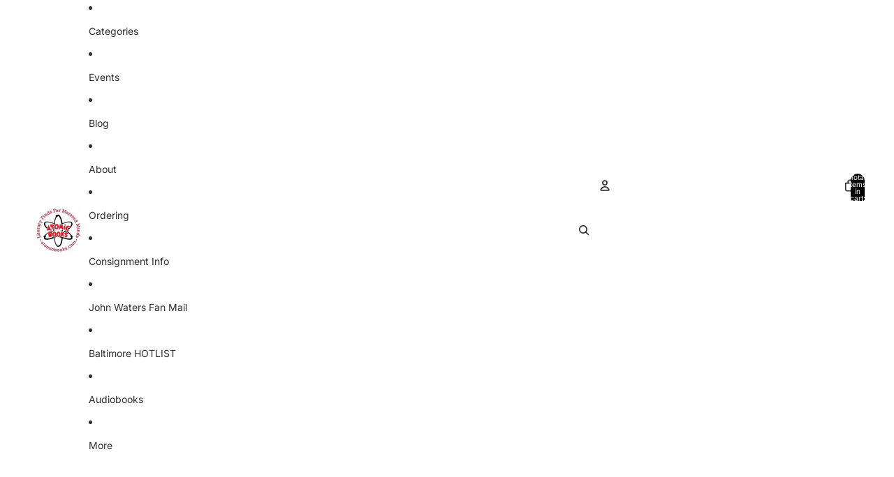

--- FILE ---
content_type: text/javascript
request_url: https://atomicbooks.com/cdn/shop/t/21/assets/popover-polyfill.js?v=119029313658895111201762709435
body_size: 3694
content:
var ToggleEvent=class extends Event{oldState;newState;constructor(type,{oldState="",newState="",...init}={}){super(type,init),this.oldState=String(oldState||""),this.newState=String(newState||"")}},popoverToggleTaskQueue=new WeakMap;function queuePopoverToggleEventTask(element,oldState,newState){popoverToggleTaskQueue.set(element,setTimeout(()=>{popoverToggleTaskQueue.has(element)&&element.dispatchEvent(new ToggleEvent("toggle",{cancelable:!1,oldState,newState}))},0))}var ShadowRoot=globalThis.ShadowRoot||function(){},HTMLDialogElement=globalThis.HTMLDialogElement||function(){},topLayerElements=new WeakMap,autoPopoverList=new WeakMap,hintPopoverList=new WeakMap,visibilityState=new WeakMap;function getPopoverVisibilityState(popover){return visibilityState.get(popover)||"hidden"}var popoverInvoker=new WeakMap;function lastSetElement(set){return[...set].pop()}function popoverTargetAttributeActivationBehavior(element){const popover=element.popoverTargetElement;if(!(popover instanceof HTMLElement))return;const visibility=getPopoverVisibilityState(popover);element.popoverTargetAction==="show"&&visibility==="showing"||element.popoverTargetAction==="hide"&&visibility==="hidden"||(visibility==="showing"?hidePopover(popover,!0,!0):checkPopoverValidity(popover,!1)&&(popoverInvoker.set(popover,element),showPopover(popover)))}function checkPopoverValidity(element,expectedToBeShowing){return!(element.popover!=="auto"&&element.popover!=="manual"&&element.popover!=="hint"||!element.isConnected||expectedToBeShowing&&getPopoverVisibilityState(element)!=="showing"||!expectedToBeShowing&&getPopoverVisibilityState(element)!=="hidden"||element instanceof HTMLDialogElement&&element.hasAttribute("open")||document.fullscreenElement===element)}function getStackPosition(popover){if(!popover)return 0;const autoPopovers=autoPopoverList.get(document)||new Set,hintPopovers=hintPopoverList.get(document)||new Set;return hintPopovers.has(popover)?[...hintPopovers].indexOf(popover)+autoPopovers.size+1:autoPopovers.has(popover)?[...autoPopovers].indexOf(popover)+1:0}function topMostClickedPopover(target){const clickedPopover=nearestInclusiveOpenPopover(target),invokerPopover=nearestInclusiveTargetPopoverForInvoker(target);return getStackPosition(clickedPopover)>getStackPosition(invokerPopover)?clickedPopover:invokerPopover}function topmostAutoOrHintPopover(document2){let topmostPopover;const hintPopovers=hintPopoverList.get(document2)||new Set,autoPopovers=autoPopoverList.get(document2)||new Set,usedStack=hintPopovers.size>0?hintPopovers:autoPopovers.size>0?autoPopovers:null;return usedStack?(topmostPopover=lastSetElement(usedStack),topmostPopover.isConnected?topmostPopover:(usedStack.delete(topmostPopover),topmostAutoOrHintPopover(document2))):null}function topMostPopoverInList(list){for(const popover of list||[])if(!popover.isConnected)list.delete(popover);else return popover;return null}function getRootNode(node){return typeof node.getRootNode=="function"?node.getRootNode():node.parentNode?getRootNode(node.parentNode):node}function nearestInclusiveOpenPopover(node){for(;node;){if(node instanceof HTMLElement&&node.popover==="auto"&&visibilityState.get(node)==="showing")return node;if(node=node instanceof Element&&node.assignedSlot||node.parentElement||getRootNode(node),node instanceof ShadowRoot&&(node=node.host),node instanceof Document)return}}function nearestInclusiveTargetPopoverForInvoker(node){for(;node;){const nodePopover=node.popoverTargetElement;if(nodePopover instanceof HTMLElement)return nodePopover;if(node=node.parentElement||getRootNode(node),node instanceof ShadowRoot&&(node=node.host),node instanceof Document)return}}function topMostPopoverAncestor(newPopover,list){const popoverPositions=new Map;let i=0;for(const popover of list||[])popoverPositions.set(popover,i),i+=1;popoverPositions.set(newPopover,i),i+=1;let topMostPopoverAncestor2=null;function checkAncestor(candidate){if(!candidate)return;let okNesting=!1,candidateAncestor=null,candidatePosition=null;for(;!okNesting;){if(candidateAncestor=nearestInclusiveOpenPopover(candidate)||null,candidateAncestor===null||!popoverPositions.has(candidateAncestor))return;(newPopover.popover==="hint"||candidateAncestor.popover==="auto")&&(okNesting=!0),okNesting||(candidate=candidateAncestor.parentElement)}candidatePosition=popoverPositions.get(candidateAncestor),(topMostPopoverAncestor2===null||popoverPositions.get(topMostPopoverAncestor2)<candidatePosition)&&(topMostPopoverAncestor2=candidateAncestor)}return checkAncestor(newPopover.parentElement||getRootNode(newPopover)),topMostPopoverAncestor2}function isFocusable(focusTarget){return focusTarget.hidden||focusTarget instanceof ShadowRoot||(focusTarget instanceof HTMLButtonElement||focusTarget instanceof HTMLInputElement||focusTarget instanceof HTMLSelectElement||focusTarget instanceof HTMLTextAreaElement||focusTarget instanceof HTMLOptGroupElement||focusTarget instanceof HTMLOptionElement||focusTarget instanceof HTMLFieldSetElement)&&focusTarget.disabled||focusTarget instanceof HTMLInputElement&&focusTarget.type==="hidden"||focusTarget instanceof HTMLAnchorElement&&focusTarget.href===""?!1:typeof focusTarget.tabIndex=="number"&&focusTarget.tabIndex!==-1}function focusDelegate(focusTarget){if(focusTarget.shadowRoot&&focusTarget.shadowRoot.delegatesFocus!==!0)return null;let whereToLook=focusTarget;whereToLook.shadowRoot&&(whereToLook=whereToLook.shadowRoot);let autoFocusDelegate=whereToLook.querySelector("[autofocus]");if(autoFocusDelegate)return autoFocusDelegate;{const slots=whereToLook.querySelectorAll("slot");for(const slot of slots){const assignedElements=slot.assignedElements({flatten:!0});for(const el of assignedElements){if(el.hasAttribute("autofocus"))return el;if(autoFocusDelegate=el.querySelector("[autofocus]"),autoFocusDelegate)return autoFocusDelegate}}}const walker=focusTarget.ownerDocument.createTreeWalker(whereToLook,NodeFilter.SHOW_ELEMENT);let descendant=walker.currentNode;for(;descendant;){if(isFocusable(descendant))return descendant;descendant=walker.nextNode()}}function popoverFocusingSteps(subject){var _a;(_a=focusDelegate(subject))==null||_a.focus()}var previouslyFocusedElements=new WeakMap;function showPopover(element){if(!checkPopoverValidity(element,!1))return;const document2=element.ownerDocument;if(!element.dispatchEvent(new ToggleEvent("beforetoggle",{cancelable:!0,oldState:"closed",newState:"open"}))||!checkPopoverValidity(element,!1))return;let shouldRestoreFocus=!1;const originalType=element.popover;let stackToAppendTo=null;const autoAncestor=topMostPopoverAncestor(element,autoPopoverList.get(document2)||new Set),hintAncestor=topMostPopoverAncestor(element,hintPopoverList.get(document2)||new Set);if(originalType==="auto"&&(closeAllOpenPopoversInList(hintPopoverList.get(document2)||new Set,shouldRestoreFocus,!0),hideAllPopoversUntil(autoAncestor||document2,shouldRestoreFocus,!0),stackToAppendTo="auto"),originalType==="hint"&&(hintAncestor?(hideAllPopoversUntil(hintAncestor,shouldRestoreFocus,!0),stackToAppendTo="hint"):(closeAllOpenPopoversInList(hintPopoverList.get(document2)||new Set,shouldRestoreFocus,!0),autoAncestor?(hideAllPopoversUntil(autoAncestor,shouldRestoreFocus,!0),stackToAppendTo="auto"):stackToAppendTo="hint")),originalType==="auto"||originalType==="hint"){if(originalType!==element.popover||!checkPopoverValidity(element,!1))return;topmostAutoOrHintPopover(document2)||(shouldRestoreFocus=!0),stackToAppendTo==="auto"?(autoPopoverList.has(document2)||autoPopoverList.set(document2,new Set),autoPopoverList.get(document2).add(element)):stackToAppendTo==="hint"&&(hintPopoverList.has(document2)||hintPopoverList.set(document2,new Set),hintPopoverList.get(document2).add(element))}previouslyFocusedElements.delete(element);const originallyFocusedElement=document2.activeElement;element.classList.add(":popover-open"),visibilityState.set(element,"showing"),topLayerElements.has(document2)||topLayerElements.set(document2,new Set),topLayerElements.get(document2).add(element),setInvokerAriaExpanded(popoverInvoker.get(element),!0),popoverFocusingSteps(element),shouldRestoreFocus&&originallyFocusedElement&&element.popover==="auto"&&previouslyFocusedElements.set(element,originallyFocusedElement),queuePopoverToggleEventTask(element,"closed","open")}function hidePopover(element,focusPreviousElement=!1,fireEvents=!1){var _a,_b;if(!checkPopoverValidity(element,!0))return;const document2=element.ownerDocument;if(["auto","hint"].includes(element.popover)&&(hideAllPopoversUntil(element,focusPreviousElement,fireEvents),!checkPopoverValidity(element,!0)))return;const autoList=autoPopoverList.get(document2)||new Set,autoPopoverListContainsElement=autoList.has(element)&&lastSetElement(autoList)===element;if(setInvokerAriaExpanded(popoverInvoker.get(element),!1),popoverInvoker.delete(element),fireEvents&&(element.dispatchEvent(new ToggleEvent("beforetoggle",{oldState:"open",newState:"closed"})),autoPopoverListContainsElement&&lastSetElement(autoList)!==element&&hideAllPopoversUntil(element,focusPreviousElement,fireEvents),!checkPopoverValidity(element,!0)))return;(_a=topLayerElements.get(document2))==null||_a.delete(element),autoList.delete(element),(_b=hintPopoverList.get(document2))==null||_b.delete(element),element.classList.remove(":popover-open"),visibilityState.set(element,"hidden"),fireEvents&&queuePopoverToggleEventTask(element,"open","closed");const previouslyFocusedElement=previouslyFocusedElements.get(element);previouslyFocusedElement&&(previouslyFocusedElements.delete(element),focusPreviousElement&&previouslyFocusedElement.focus())}function closeAllOpenPopovers(document2,focusPreviousElement=!1,fireEvents=!1){let popover=topmostAutoOrHintPopover(document2);for(;popover;)hidePopover(popover,focusPreviousElement,fireEvents),popover=topmostAutoOrHintPopover(document2)}function closeAllOpenPopoversInList(list,focusPreviousElement=!1,fireEvents=!1){let popover=topMostPopoverInList(list);for(;popover;)hidePopover(popover,focusPreviousElement,fireEvents),popover=topMostPopoverInList(list)}function hidePopoverStackUntil(endpoint,set,focusPreviousElement,fireEvents){let repeatingHide=!1,hasRunOnce=!1;for(;repeatingHide||!hasRunOnce;){hasRunOnce=!0;let lastToHide=null,foundEndpoint=!1;for(const popover of set)if(popover===endpoint)foundEndpoint=!0;else if(foundEndpoint){lastToHide=popover;break}if(!lastToHide)return;for(;getPopoverVisibilityState(lastToHide)==="showing"&&set.size;)hidePopover(lastSetElement(set),focusPreviousElement,fireEvents);set.has(endpoint)&&lastSetElement(set)!==endpoint&&(repeatingHide=!0),repeatingHide&&(fireEvents=!1)}}function hideAllPopoversUntil(endpoint,focusPreviousElement,fireEvents){var _a,_b;const document2=endpoint.ownerDocument||endpoint;if(endpoint instanceof Document)return closeAllOpenPopovers(document2,focusPreviousElement,fireEvents);if((_a=hintPopoverList.get(document2))!=null&&_a.has(endpoint)){hidePopoverStackUntil(endpoint,hintPopoverList.get(document2),focusPreviousElement,fireEvents);return}closeAllOpenPopoversInList(hintPopoverList.get(document2)||new Set,focusPreviousElement,fireEvents),(_b=autoPopoverList.get(document2))!=null&&_b.has(endpoint)&&hidePopoverStackUntil(endpoint,autoPopoverList.get(document2),focusPreviousElement,fireEvents)}var popoverPointerDownTargets=new WeakMap;function lightDismissOpenPopovers(event){if(!event.isTrusted)return;const target=event.composedPath()[0];if(!target)return;const document2=target.ownerDocument;if(!topmostAutoOrHintPopover(document2))return;const ancestor=topMostClickedPopover(target);if(ancestor&&event.type==="pointerdown")popoverPointerDownTargets.set(document2,ancestor);else if(event.type==="pointerup"){const sameTarget=popoverPointerDownTargets.get(document2)===ancestor;popoverPointerDownTargets.delete(document2),sameTarget&&hideAllPopoversUntil(ancestor||document2,!1,!0)}}var initialAriaExpandedValue=new WeakMap;function setInvokerAriaExpanded(el,force=!1){if(!el)return;initialAriaExpandedValue.has(el)||initialAriaExpandedValue.set(el,el.getAttribute("aria-expanded"));const popover=el.popoverTargetElement;if(popover instanceof HTMLElement&&popover.popover==="auto")el.setAttribute("aria-expanded",String(force));else{const initialValue=initialAriaExpandedValue.get(el);initialValue?el.setAttribute("aria-expanded",initialValue):el.removeAttribute("aria-expanded")}}var ShadowRoot2=globalThis.ShadowRoot||function(){};function isSupported(){return typeof HTMLElement<"u"&&typeof HTMLElement.prototype=="object"&&"popover"in HTMLElement.prototype}function patchSelectorFn(object,name,mapper){const original=object[name];Object.defineProperty(object,name,{value(selector){return original.call(this,mapper(selector))}})}var nonEscapedPopoverSelector=/(^|[^\\]):popover-open\b/g;function hasLayerSupport(){return typeof globalThis.CSSLayerBlockRule=="function"}function getStyles(){const useLayer=hasLayerSupport();return`
${useLayer?"@layer popover-polyfill {":""}
  :where([popover]) {
    position: fixed;
    z-index: 2147483647;
    inset: 0;
    padding: 0.25em;
    width: fit-content;
    height: fit-content;
    border-width: initial;
    border-color: initial;
    border-image: initial;
    border-style: solid;
    background-color: canvas;
    color: canvastext;
    overflow: auto;
    margin: auto;
  }

  :where([popover]:not(.\\:popover-open)) {
    display: none;
  }

  :where(dialog[popover].\\:popover-open) {
    display: block;
  }

  :where(dialog[popover][open]) {
    display: revert;
  }

  :where([anchor].\\:popover-open) {
    inset: auto;
  }

  :where([anchor]:popover-open) {
    inset: auto;
  }

  @supports not (background-color: canvas) {
    :where([popover]) {
      background-color: white;
      color: black;
    }
  }

  @supports (width: -moz-fit-content) {
    :where([popover]) {
      width: -moz-fit-content;
      height: -moz-fit-content;
    }
  }

  @supports not (inset: 0) {
    :where([popover]) {
      top: 0;
      left: 0;
      right: 0;
      bottom: 0;
    }
  }
${useLayer?"}":""}
`}var popoverStyleSheet=null;function injectStyles(root){const styles=getStyles();if(popoverStyleSheet===null)try{popoverStyleSheet=new CSSStyleSheet,popoverStyleSheet.replaceSync(styles)}catch{popoverStyleSheet=!1}if(popoverStyleSheet===!1){const sheet=document.createElement("style");sheet.textContent=styles,root instanceof Document?root.head.prepend(sheet):root.prepend(sheet)}else root.adoptedStyleSheets=[popoverStyleSheet,...root.adoptedStyleSheets]}function apply(){if(typeof window>"u")return;window.ToggleEvent=window.ToggleEvent||ToggleEvent;function rewriteSelector(selector){return selector?.includes(":popover-open")&&(selector=selector.replace(nonEscapedPopoverSelector,"$1.\\:popover-open")),selector}patchSelectorFn(Document.prototype,"querySelector",rewriteSelector),patchSelectorFn(Document.prototype,"querySelectorAll",rewriteSelector),patchSelectorFn(Element.prototype,"querySelector",rewriteSelector),patchSelectorFn(Element.prototype,"querySelectorAll",rewriteSelector),patchSelectorFn(Element.prototype,"matches",rewriteSelector),patchSelectorFn(Element.prototype,"closest",rewriteSelector),patchSelectorFn(DocumentFragment.prototype,"querySelectorAll",rewriteSelector),Object.defineProperties(HTMLElement.prototype,{popover:{enumerable:!0,configurable:!0,get(){if(!this.hasAttribute("popover"))return null;const value=(this.getAttribute("popover")||"").toLowerCase();return value===""||value=="auto"?"auto":value=="hint"?"hint":"manual"},set(value){value===null?this.removeAttribute("popover"):this.setAttribute("popover",value)}},showPopover:{enumerable:!0,configurable:!0,value(options={}){showPopover(this)}},hidePopover:{enumerable:!0,configurable:!0,value(){hidePopover(this,!0,!0)}},togglePopover:{enumerable:!0,configurable:!0,value(options={}){return typeof options=="boolean"&&(options={force:options}),visibilityState.get(this)==="showing"&&options.force===void 0||options.force===!1?hidePopover(this,!0,!0):(options.force===void 0||options.force===!0)&&showPopover(this),visibilityState.get(this)==="showing"}}});const originalAttachShadow=Element.prototype.attachShadow;originalAttachShadow&&Object.defineProperties(Element.prototype,{attachShadow:{enumerable:!0,configurable:!0,writable:!0,value(options){const shadowRoot=originalAttachShadow.call(this,options);return injectStyles(shadowRoot),shadowRoot}}});const originalAttachInternals=HTMLElement.prototype.attachInternals;originalAttachInternals&&Object.defineProperties(HTMLElement.prototype,{attachInternals:{enumerable:!0,configurable:!0,writable:!0,value(){const internals=originalAttachInternals.call(this);return internals.shadowRoot&&injectStyles(internals.shadowRoot),internals}}});const popoverTargetAssociatedElements=new WeakMap;function applyPopoverInvokerElementMixin(ElementClass){Object.defineProperties(ElementClass.prototype,{popoverTargetElement:{enumerable:!0,configurable:!0,set(targetElement){if(targetElement===null)this.removeAttribute("popovertarget"),popoverTargetAssociatedElements.delete(this);else if(targetElement instanceof Element)this.setAttribute("popovertarget",""),popoverTargetAssociatedElements.set(this,targetElement);else throw new TypeError("popoverTargetElement must be an element or null")},get(){if(this.localName!=="button"&&this.localName!=="input"||this.localName==="input"&&this.type!=="reset"&&this.type!=="image"&&this.type!=="button"||this.disabled||this.form&&this.type==="submit")return null;const targetElement=popoverTargetAssociatedElements.get(this);if(targetElement&&targetElement.isConnected)return targetElement;if(targetElement&&!targetElement.isConnected)return popoverTargetAssociatedElements.delete(this),null;const root=getRootNode(this),idref=this.getAttribute("popovertarget");return(root instanceof Document||root instanceof ShadowRoot2)&&idref&&root.getElementById(idref)||null}},popoverTargetAction:{enumerable:!0,configurable:!0,get(){const value=(this.getAttribute("popovertargetaction")||"").toLowerCase();return value==="show"||value==="hide"?value:"toggle"},set(value){this.setAttribute("popovertargetaction",value)}}})}applyPopoverInvokerElementMixin(HTMLButtonElement),applyPopoverInvokerElementMixin(HTMLInputElement);const handleInvokerActivation=event=>{if(event.defaultPrevented)return;const composedPath=event.composedPath(),target=composedPath[0];if(!(target instanceof Element)||target?.shadowRoot)return;const root=getRootNode(target);if(!(root instanceof ShadowRoot2||root instanceof Document))return;const invoker=composedPath.find(el=>{var _a;return(_a=el.matches)==null?void 0:_a.call(el,"[popovertargetaction],[popovertarget]")});if(invoker){popoverTargetAttributeActivationBehavior(invoker),event.preventDefault();return}},onKeydown=event=>{const key=event.key,target=event.target;!event.defaultPrevented&&target&&(key==="Escape"||key==="Esc")&&hideAllPopoversUntil(target.ownerDocument,!0,!0)};(root=>{root.addEventListener("click",handleInvokerActivation),root.addEventListener("keydown",onKeydown),root.addEventListener("pointerdown",lightDismissOpenPopovers),root.addEventListener("pointerup",lightDismissOpenPopovers)})(document),injectStyles(document)}isSupported()||apply();
//# sourceMappingURL=/cdn/shop/t/21/assets/popover-polyfill.js.map?v=119029313658895111201762709435
